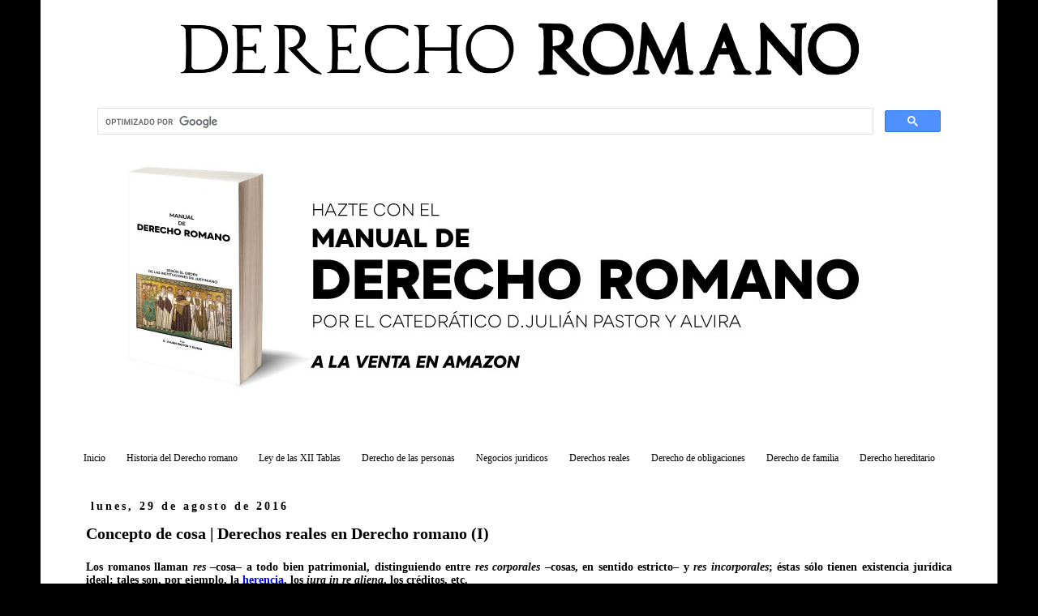

--- FILE ---
content_type: text/html; charset=UTF-8
request_url: https://www.derechoromano.es/2016/08/derechos-reales-concepto-cosa.html
body_size: 15173
content:
<!DOCTYPE html>
<html class='v2' dir='ltr' xmlns='http://www.w3.org/1999/xhtml' xmlns:b='http://www.google.com/2005/gml/b' xmlns:data='http://www.google.com/2005/gml/data' xmlns:expr='http://www.google.com/2005/gml/expr'>
<head>
<link href='https://www.blogger.com/static/v1/widgets/335934321-css_bundle_v2.css' rel='stylesheet' type='text/css'/>

<script async src="//pagead2.googlesyndication.com/pagead/js/adsbygoogle.js"></script>
<script>
     (adsbygoogle = window.adsbygoogle || []).push({
          google_ad_client: "ca-pub-1100507908909636",
          enable_page_level_ads: true
     });
</script>
    
<meta content='width=1100' name='viewport'/>
<meta content='text/html; charset=UTF-8' http-equiv='Content-Type'/>
<meta content='blogger' name='generator'/>
<link href='https://www.derechoromano.es/favicon.ico' rel='icon' type='image/x-icon'/>
<link href='https://www.derechoromano.es/2016/08/derechos-reales-concepto-cosa.html' rel='canonical'/>
<link rel="alternate" type="application/atom+xml" title="Derecho Romano - Atom" href="https://www.derechoromano.es/feeds/posts/default" />
<link rel="alternate" type="application/rss+xml" title="Derecho Romano - RSS" href="https://www.derechoromano.es/feeds/posts/default?alt=rss" />
<link rel="service.post" type="application/atom+xml" title="Derecho Romano - Atom" href="https://www.blogger.com/feeds/190560525618928424/posts/default" />

<link rel="alternate" type="application/atom+xml" title="Derecho Romano - Atom" href="https://www.derechoromano.es/feeds/6418655832856662244/comments/default" />
<!--Can't find substitution for tag [blog.ieCssRetrofitLinks]-->
<link href='https://blogger.googleusercontent.com/img/b/R29vZ2xl/AVvXsEiemraYtM6B4GVlIiQKO3-Yo4Nh9mUjefk24H0-_9EL45kKs48Es6N3a8HdumrY02m2qB2xr7dNaQFp1Ed_SQvMXz-M7oPa2HV9arvLjgoD0iwJR60XavGhdCcyMIYtjGrTYz7Twpkx5qM/s640/Cosa-Derecho-romano.jpg' rel='image_src'/>
<meta content='Analizamos el concepto de cosa en Derecho romano, en contraposición al Derecho moderno.' name='description'/>
<meta content='https://www.derechoromano.es/2016/08/derechos-reales-concepto-cosa.html' property='og:url'/>
<meta content='Concepto de cosa | Derechos reales en Derecho romano (I)' property='og:title'/>
<meta content='Analizamos el concepto de cosa en Derecho romano, en contraposición al Derecho moderno.' property='og:description'/>
<meta content='https://blogger.googleusercontent.com/img/b/R29vZ2xl/AVvXsEiemraYtM6B4GVlIiQKO3-Yo4Nh9mUjefk24H0-_9EL45kKs48Es6N3a8HdumrY02m2qB2xr7dNaQFp1Ed_SQvMXz-M7oPa2HV9arvLjgoD0iwJR60XavGhdCcyMIYtjGrTYz7Twpkx5qM/w1200-h630-p-k-no-nu/Cosa-Derecho-romano.jpg' property='og:image'/>
<title>Concepto de cosa | Derechos reales en Derecho romano (I) - Derecho Romano</title>
<style id='page-skin-1' type='text/css'><!--
/*
-----------------------------------------------
Blogger Template Style
Name:     Simple
Designer: Josh Peterson
URL:      www.noaesthetic.com
----------------------------------------------- */
/* Variable definitions
====================
<Variable name="keycolor" description="Main Color" type="color" default="#66bbdd"/>
<Group description="Page Text" selector="body">
<Variable name="body.font" description="Font" type="font"
default="normal normal 12px Arial, Tahoma, Helvetica, FreeSans, sans-serif"/>
<Variable name="body.text.color" description="Text Color" type="color" default="#222222"/>
</Group>
<Group description="Backgrounds" selector=".body-fauxcolumns-outer">
<Variable name="body.background.color" description="Outer Background" type="color" default="#66bbdd"/>
<Variable name="content.background.color" description="Main Background" type="color" default="#ffffff"/>
<Variable name="header.background.color" description="Header Background" type="color" default="transparent"/>
</Group>
<Group description="Links" selector=".main-outer">
<Variable name="link.color" description="Link Color" type="color" default="#2288bb"/>
<Variable name="link.visited.color" description="Visited Color" type="color" default="#888888"/>
<Variable name="link.hover.color" description="Hover Color" type="color" default="#33aaff"/>
</Group>
<Group description="Blog Title" selector=".header h1">
<Variable name="header.font" description="Font" type="font"
default="normal normal 60px Arial, Tahoma, Helvetica, FreeSans, sans-serif"/>
<Variable name="header.text.color" description="Title Color" type="color" default="#3399bb" />
</Group>
<Group description="Blog Description" selector=".header .description">
<Variable name="description.text.color" description="Description Color" type="color"
default="#777777" />
</Group>
<Group description="Tabs Text" selector=".tabs-inner .widget li a">
<Variable name="tabs.font" description="Font" type="font"
default="normal normal 14px Arial, Tahoma, Helvetica, FreeSans, sans-serif"/>
<Variable name="tabs.text.color" description="Text Color" type="color" default="#999999"/>
<Variable name="tabs.selected.text.color" description="Selected Color" type="color" default="#000000"/>
</Group>
<Group description="Tabs Background" selector=".tabs-outer .PageList">
<Variable name="tabs.background.color" description="Background Color" type="color" default="#f5f5f5"/>
<Variable name="tabs.selected.background.color" description="Selected Color" type="color" default="#eeeeee"/>
</Group>
<Group description="Post Title" selector="h3.post-title, .comments h4">
<Variable name="post.title.font" description="Font" type="font"
default="normal normal 22px Arial, Tahoma, Helvetica, FreeSans, sans-serif"/>
</Group>
<Group description="Date Header" selector=".date-header">
<Variable name="date.header.color" description="Text Color" type="color"
default="#000000"/>
<Variable name="date.header.background.color" description="Background Color" type="color"
default="transparent"/>
</Group>
<Group description="Post Footer" selector=".post-footer">
<Variable name="post.footer.text.color" description="Text Color" type="color" default="#666666"/>
<Variable name="post.footer.background.color" description="Background Color" type="color"
default="#f9f9f9"/>
<Variable name="post.footer.border.color" description="Shadow Color" type="color" default="#eeeeee"/>
</Group>
<Group description="Gadgets" selector="h2">
<Variable name="widget.title.font" description="Title Font" type="font"
default="normal bold 11px Arial, Tahoma, Helvetica, FreeSans, sans-serif"/>
<Variable name="widget.title.text.color" description="Title Color" type="color" default="#000000"/>
<Variable name="widget.alternate.text.color" description="Alternate Color" type="color" default="#999999"/>
</Group>
<Group description="Images" selector=".main-inner">
<Variable name="image.background.color" description="Background Color" type="color" default="#ffffff"/>
<Variable name="image.border.color" description="Border Color" type="color" default="#eeeeee"/>
<Variable name="image.text.color" description="Caption Text Color" type="color" default="#000000"/>
</Group>
<Group description="Accents" selector=".content-inner">
<Variable name="body.rule.color" description="Separator Line Color" type="color" default="#eeeeee"/>
<Variable name="tabs.border.color" description="Tabs Border Color" type="color" default="transparent"/>
</Group>
<Variable name="body.background" description="Body Background" type="background"
color="#000000" default="$(color) none repeat scroll top left"/>
<Variable name="body.background.override" description="Body Background Override" type="string" default=""/>
<Variable name="body.background.gradient.cap" description="Body Gradient Cap" type="url"
default="url(//www.blogblog.com/1kt/simple/gradients_light.png)"/>
<Variable name="body.background.gradient.tile" description="Body Gradient Tile" type="url"
default="url(//www.blogblog.com/1kt/simple/body_gradient_tile_light.png)"/>
<Variable name="content.background.color.selector" description="Content Background Color Selector" type="string" default=".content-inner"/>
<Variable name="content.padding" description="Content Padding" type="length" default="10px"/>
<Variable name="content.padding.horizontal" description="Content Horizontal Padding" type="length" default="10px"/>
<Variable name="content.shadow.spread" description="Content Shadow Spread" type="length" default="40px"/>
<Variable name="content.shadow.spread.webkit" description="Content Shadow Spread (WebKit)" type="length" default="5px"/>
<Variable name="content.shadow.spread.ie" description="Content Shadow Spread (IE)" type="length" default="10px"/>
<Variable name="main.border.width" description="Main Border Width" type="length" default="0"/>
<Variable name="header.background.gradient" description="Header Gradient" type="url" default="none"/>
<Variable name="header.shadow.offset.left" description="Header Shadow Offset Left" type="length" default="-1px"/>
<Variable name="header.shadow.offset.top" description="Header Shadow Offset Top" type="length" default="-1px"/>
<Variable name="header.shadow.spread" description="Header Shadow Spread" type="length" default="1px"/>
<Variable name="header.padding" description="Header Padding" type="length" default="30px"/>
<Variable name="header.border.size" description="Header Border Size" type="length" default="1px"/>
<Variable name="header.bottom.border.size" description="Header Bottom Border Size" type="length" default="1px"/>
<Variable name="header.border.horizontalsize" description="Header Horizontal Border Size" type="length" default="0"/>
<Variable name="description.text.size" description="Description Text Size" type="string" default="140%"/>
<Variable name="tabs.margin.top" description="Tabs Margin Top" type="length" default="0" />
<Variable name="tabs.margin.side" description="Tabs Side Margin" type="length" default="30px" />
<Variable name="tabs.background.gradient" description="Tabs Background Gradient" type="url"
default="url(//www.blogblog.com/1kt/simple/gradients_light.png)"/>
<Variable name="tabs.border.width" description="Tabs Border Width" type="length" default="1px"/>
<Variable name="tabs.bevel.border.width" description="Tabs Bevel Border Width" type="length" default="1px"/>
<Variable name="date.header.padding" description="Date Header Padding" type="string" default="inherit"/>
<Variable name="date.header.letterspacing" description="Date Header Letter Spacing" type="string" default="inherit"/>
<Variable name="date.header.margin" description="Date Header Margin" type="string" default="inherit"/>
<Variable name="post.margin.bottom" description="Post Bottom Margin" type="length" default="25px"/>
<Variable name="image.border.small.size" description="Image Border Small Size" type="length" default="2px"/>
<Variable name="image.border.large.size" description="Image Border Large Size" type="length" default="5px"/>
<Variable name="page.width.selector" description="Page Width Selector" type="string" default=".region-inner"/>
<Variable name="page.width" description="Page Width" type="string" default="auto"/>
<Variable name="main.section.margin" description="Main Section Margin" type="length" default="15px"/>
<Variable name="main.padding" description="Main Padding" type="length" default="15px"/>
<Variable name="main.padding.top" description="Main Padding Top" type="length" default="30px"/>
<Variable name="main.padding.bottom" description="Main Padding Bottom" type="length" default="30px"/>
<Variable name="paging.background"
color="#ffffff"
description="Background of blog paging area" type="background"
default="transparent none no-repeat scroll top center"/>
<Variable name="footer.bevel" description="Bevel border length of footer" type="length" default="0"/>
<Variable name="mobile.background.overlay" description="Mobile Background Overlay" type="string"
default="transparent none repeat scroll top left"/>
<Variable name="mobile.background.size" description="Mobile Background Size" type="string" default="auto"/>
<Variable name="mobile.button.color" description="Mobile Button Color" type="color" default="#ffffff" />
<Variable name="startSide" description="Side where text starts in blog language" type="automatic" default="left"/>
<Variable name="endSide" description="Side where text ends in blog language" type="automatic" default="right"/>
*/
/* Content
----------------------------------------------- */
body, .body-fauxcolumn-outer {
font: normal normal 16px 'Times New Roman', Times, FreeSerif, serif;
color: #000000;
background: #000000 none repeat scroll top left;
padding: 0 0 0 0;
}
html body .region-inner {
min-width: 0;
max-width: 100%;
width: auto;
}
a:link {
text-decoration:none;
color: #000000;
}
a:visited {
text-decoration:none;
color: #000000;
}
a:hover {
text-decoration:underline;
color: #000000;
}
.body-fauxcolumn-outer .fauxcolumn-inner {
background: transparent none repeat scroll top left;
_background-image: none;
}
.body-fauxcolumn-outer .cap-top {
position: absolute;
z-index: 1;
height: 400px;
width: 100%;
background: #000000 none repeat scroll top left;
}
.body-fauxcolumn-outer .cap-top .cap-left {
width: 100%;
background: transparent none repeat-x scroll top left;
_background-image: none;
}
.content-outer {
-moz-box-shadow: 0 0 0 rgba(0, 0, 0, .15);
-webkit-box-shadow: 0 0 0 rgba(0, 0, 0, .15);
-goog-ms-box-shadow: 0 0 0 #333333;
box-shadow: 0 0 0 rgba(0, 0, 0, .15);
margin-bottom: 1px;
}
.content-inner {
padding: 10px 40px;
}
.content-inner {
background-color: #ffffff;
}
/* Header
----------------------------------------------- */
.header-outer {
background: transparent none repeat-x scroll 0 -400px;
_background-image: none;
}
.Header h1 {
font: normal normal 40px 'Times New Roman', Times, FreeSerif, serif;
color: #000000;
text-shadow: 0 0 0 rgba(0, 0, 0, .2);
}
.Header h1 a {
color: #000000;
}
.Header .description {
font-size: 18px;
color: #000000;
}
.header-inner .Header .titlewrapper {
padding: 22px 0;
}
.header-inner .Header .descriptionwrapper {
padding: 0 0;
}
/* Tabs
----------------------------------------------- */
.tabs-inner .section:first-child {
border-top: 0 solid #dddddd;
}
.tabs-inner .section:first-child ul {
margin-top: -1px;
border-top: 1px solid #ffffff;
border-left: 1px solid #ffffff;
border-right: 1px solid #ffffff;
}
.tabs-inner .widget ul {
background: transparent none repeat-x scroll 0 -800px;
_background-image: none;
border-bottom: 1px solid #ffffff;
margin-top: 0;
margin-left: -30px;
margin-right: -30px;
}
.tabs-inner .widget li a {
display: inline-block;
padding: .6em 1em;
font: normal normal 12px 'Times New Roman', Times, FreeSerif, serif;
color: #000000;
border-left: 1px solid #ffffff;
border-right: 1px solid #ffffff;
}
.tabs-inner .widget li:first-child a {
border-left: none;
}
.tabs-inner .widget li.selected a, .tabs-inner .widget li a:hover {
color: #000000;
background-color: #ffffff;
text-decoration: none;
}
/* Columns
----------------------------------------------- */
.main-outer {
border-top: 0 solid transparent;
}
.fauxcolumn-left-outer .fauxcolumn-inner {
border-right: 1px solid transparent;
}
.fauxcolumn-right-outer .fauxcolumn-inner {
border-left: 1px solid transparent;
}
/* Headings
----------------------------------------------- */
h2 {
margin: 0 0 1em 0;
font: normal bold 14px 'Times New Roman', Times, FreeSerif, serif;
color: #000000;
}
/* Widgets
----------------------------------------------- */
.widget .zippy {
color: #999999;
text-shadow: 2px 2px 1px rgba(0, 0, 0, .1);
}
.widget .popular-posts ul {
list-style: none;
}
/* Posts
----------------------------------------------- */
.date-header span {
background-color: #ffffff;
color: #000000;
padding: 0.4em;
letter-spacing: 3px;
margin: inherit;
}
.main-inner {
padding-top: 35px;
padding-bottom: 65px;
}
.main-inner .column-center-inner {
padding: 0 0;
}
.main-inner .column-center-inner .section {
margin: 0 1em;
}
.post {
margin: 0 0 45px 0;
}
h3.post-title, .comments h4 {
font: normal bold 20px 'Times New Roman', Times, FreeSerif, serif;
margin: .75em 0 0;
}
.post-body {
font-size: 110%;
line-height: 1.4;
position: relative;
text-align: justify;
}
.post-body img, .post-body .tr-caption-container, .Profile img, .Image img,
.BlogList .item-thumbnail img {
padding: 2px;
background: #ffffff;
border: 1px solid #ffffff;
-moz-box-shadow: 1px 1px 5px rgba(0, 0, 0, .1);
-webkit-box-shadow: 1px 1px 5px rgba(0, 0, 0, .1);
box-shadow: 1px 1px 5px rgba(0, 0, 0, .1);
}
.post-body img, .post-body .tr-caption-container {
padding: 5px;
}
.post-body .tr-caption-container {
color: #000000;
}
.post-body .tr-caption-container img {
padding: 0;
background: transparent;
border: none;
-moz-box-shadow: 0 0 0 rgba(0, 0, 0, .1);
-webkit-box-shadow: 0 0 0 rgba(0, 0, 0, .1);
box-shadow: 0 0 0 rgba(0, 0, 0, .1);
}
.post-header {
margin: 0 0 1.5em;
line-height: 1.6;
font-size: 90%;
}
.post-footer {
margin: 20px -2px 0;
padding: 5px 10px;
color: #000000;
background-color: #ffffff;
border-bottom: 1px solid #ffffff;
line-height: 1.6;
font-size: 90%;
}
#comments .comment-author {
padding-top: 1.5em;
border-top: 1px solid transparent;
background-position: 0 1.5em;
}
#comments .comment-author:first-child {
padding-top: 0;
border-top: none;
}
.avatar-image-container {
margin: .2em 0 0;
}
#comments .avatar-image-container img {
border: 1px solid #ffffff;
}
/* Comments
----------------------------------------------- */
.comments .comments-content .icon.blog-author {
background-repeat: no-repeat;
background-image: url([data-uri]);
}
.comments .comments-content .loadmore a {
border-top: 1px solid #999999;
border-bottom: 1px solid #999999;
}
.comments .comment-thread.inline-thread {
background-color: #ffffff;
}
.comments .continue {
border-top: 2px solid #999999;
}
/* Accents
---------------------------------------------- */
.section-columns td.columns-cell {
border-left: 1px solid transparent;
}
.blog-pager {
background: transparent url(//www.blogblog.com/1kt/simple/paging_dot.png) repeat-x scroll top center;
}
.blog-pager-older-link, .home-link,
.blog-pager-newer-link {
background-color: #ffffff;
padding: 5px;
}
.footer-outer {
border-top: 1px dashed #bbbbbb;
}
/* Mobile
----------------------------------------------- */
body.mobile  {
background-size: auto;
}
.mobile .body-fauxcolumn-outer {
background: transparent none repeat scroll top left;
}
.mobile .body-fauxcolumn-outer .cap-top {
background-size: 100% auto;
}
.mobile .content-outer {
-webkit-box-shadow: 0 0 3px rgba(0, 0, 0, .15);
box-shadow: 0 0 3px rgba(0, 0, 0, .15);
}
body.mobile .AdSense {
margin: 0 -0;
}
.mobile .tabs-inner .widget ul {
margin-left: 0;
margin-right: 0;
}
.mobile .post {
margin: 0;
}
.mobile .main-inner .column-center-inner .section {
margin: 0;
}
.mobile .date-header span {
padding: 0.1em 10px;
margin: 0 -10px;
}
.mobile h3.post-title {
margin: 0;
}
.mobile .blog-pager {
background: transparent none no-repeat scroll top center;
}
.mobile .footer-outer {
border-top: none;
}
.mobile .main-inner, .mobile .footer-inner {
background-color: #ffffff;
}
.mobile-index-contents {
color: #000000;
}
.mobile-link-button {
background-color: #000000;
}
.mobile-link-button a:link, .mobile-link-button a:visited {
color: #ffffff;
}
.mobile .tabs-inner .section:first-child {
border-top: none;
}
.mobile .tabs-inner .PageList .widget-content {
background-color: #eeeeee;
color: #000000;
border-top: 1px solid #dddddd;
border-bottom: 1px solid #dddddd;
}
.mobile .tabs-inner .PageList .widget-content .pagelist-arrow {
border-left: 1px solid #dddddd;
}
.content {
margin-top:-110px !important;
}
.content {
margin-top:-110px !important;
}
.content {
margin-top:-110px !important;
}

--></style>
<style id='template-skin-1' type='text/css'><!--
body {
min-width: 1180px;
}
.content-outer, .content-fauxcolumn-outer, .region-inner {
min-width: 1180px;
max-width: 1180px;
_width: 1180px;
}
.main-inner .columns {
padding-left: 0px;
padding-right: 0px;
}
.main-inner .fauxcolumn-center-outer {
left: 0px;
right: 0px;
/* IE6 does not respect left and right together */
_width: expression(this.parentNode.offsetWidth -
parseInt("0px") -
parseInt("0px") + 'px');
}
.main-inner .fauxcolumn-left-outer {
width: 0px;
}
.main-inner .fauxcolumn-right-outer {
width: 0px;
}
.main-inner .column-left-outer {
width: 0px;
right: 100%;
margin-left: -0px;
}
.main-inner .column-right-outer {
width: 0px;
margin-right: -0px;
}
#layout {
min-width: 0;
}
#layout .content-outer {
min-width: 0;
width: 800px;
}
#layout .region-inner {
min-width: 0;
width: auto;
}
--></style>
<script type='text/javascript'>
        (function(i,s,o,g,r,a,m){i['GoogleAnalyticsObject']=r;i[r]=i[r]||function(){
        (i[r].q=i[r].q||[]).push(arguments)},i[r].l=1*new Date();a=s.createElement(o),
        m=s.getElementsByTagName(o)[0];a.async=1;a.src=g;m.parentNode.insertBefore(a,m)
        })(window,document,'script','https://www.google-analytics.com/analytics.js','ga');
        ga('create', 'UA-10360334-23', 'auto', 'blogger');
        ga('blogger.send', 'pageview');
      </script>
<meta content='aK-0ihIPaSSWZDfnkTqoVF_A3_U' name='alexaVerifyID'/>
<!-- Start Alexa Certify Javascript -->
<script type='text/javascript'>
_atrk_opts = { atrk_acct:"BD16l1aoHvD0kU", domain:"derechoromano.es",dynamic: true};
(function() { var as = document.createElement('script'); as.type = 'text/javascript'; as.async = true; as.src = "https://d31qbv1cthcecs.cloudfront.net/atrk.js"; var s = document.getElementsByTagName('script')[0];s.parentNode.insertBefore(as, s); })();
</script>
<noscript><img alt='' height='1' src='https://d5nxst8fruw4z.cloudfront.net/atrk.gif?account=BD16l1aoHvD0kU' style='display:none' width='1'/></noscript>
<!-- End Alexa Certify Javascript -->
<script>cookieChoices = {};</script>
<link href='https://www.blogger.com/dyn-css/authorization.css?targetBlogID=190560525618928424&amp;zx=e7948770-f5bb-4188-9e72-fdb63d096f82' media='none' onload='if(media!=&#39;all&#39;)media=&#39;all&#39;' rel='stylesheet'/><noscript><link href='https://www.blogger.com/dyn-css/authorization.css?targetBlogID=190560525618928424&amp;zx=e7948770-f5bb-4188-9e72-fdb63d096f82' rel='stylesheet'/></noscript>
<meta name='google-adsense-platform-account' content='ca-host-pub-1556223355139109'/>
<meta name='google-adsense-platform-domain' content='blogspot.com'/>

<!-- data-ad-client=ca-pub-1100507908909636 -->

<script type="text/javascript" language="javascript">
  // Supply ads personalization default for EEA readers
  // See https://www.blogger.com/go/adspersonalization
  adsbygoogle = window.adsbygoogle || [];
  if (typeof adsbygoogle.requestNonPersonalizedAds === 'undefined') {
    adsbygoogle.requestNonPersonalizedAds = 1;
  }
</script>


</head>
<style type='text/css'>
#navbar-iframe {display: none !important; }
body .navbar {height: 0 !important}
</style>
<body class='loading'>
<div class='navbar section' id='navbar'><div class='widget Navbar' data-version='1' id='Navbar1'><script type="text/javascript">
    function setAttributeOnload(object, attribute, val) {
      if(window.addEventListener) {
        window.addEventListener('load',
          function(){ object[attribute] = val; }, false);
      } else {
        window.attachEvent('onload', function(){ object[attribute] = val; });
      }
    }
  </script>
<div id="navbar-iframe-container"></div>
<script type="text/javascript" src="https://apis.google.com/js/platform.js"></script>
<script type="text/javascript">
      gapi.load("gapi.iframes:gapi.iframes.style.bubble", function() {
        if (gapi.iframes && gapi.iframes.getContext) {
          gapi.iframes.getContext().openChild({
              url: 'https://www.blogger.com/navbar/190560525618928424?po\x3d6418655832856662244\x26origin\x3dhttps://www.derechoromano.es',
              where: document.getElementById("navbar-iframe-container"),
              id: "navbar-iframe"
          });
        }
      });
    </script><script type="text/javascript">
(function() {
var script = document.createElement('script');
script.type = 'text/javascript';
script.src = '//pagead2.googlesyndication.com/pagead/js/google_top_exp.js';
var head = document.getElementsByTagName('head')[0];
if (head) {
head.appendChild(script);
}})();
</script>
</div></div>
<div class='body-fauxcolumns'>
<div class='fauxcolumn-outer body-fauxcolumn-outer'>
<div class='cap-top'>
<div class='cap-left'></div>
<div class='cap-right'></div>
</div>
<div class='fauxborder-left'>
<div class='fauxborder-right'></div>
<div class='fauxcolumn-inner'>
</div>
</div>
<div class='cap-bottom'>
<div class='cap-left'></div>
<div class='cap-right'></div>
</div>
</div>
</div>
<div class='content'>
<div class='content-fauxcolumns'>
<div class='fauxcolumn-outer content-fauxcolumn-outer'>
<div class='cap-top'>
<div class='cap-left'></div>
<div class='cap-right'></div>
</div>
<div class='fauxborder-left'>
<div class='fauxborder-right'></div>
<div class='fauxcolumn-inner'>
</div>
</div>
<div class='cap-bottom'>
<div class='cap-left'></div>
<div class='cap-right'></div>
</div>
</div>
</div>
<div class='content-outer'>
<div class='content-cap-top cap-top'>
<div class='cap-left'></div>
<div class='cap-right'></div>
</div>
<div class='fauxborder-left content-fauxborder-left'>
<div class='fauxborder-right content-fauxborder-right'></div>
<div class='content-inner'>
<header>
<div class='header-outer'>
<div class='header-cap-top cap-top'>
<div class='cap-left'></div>
<div class='cap-right'></div>
</div>
<div class='fauxborder-left header-fauxborder-left'>
<div class='fauxborder-right header-fauxborder-right'></div>
<div class='region-inner header-inner'>
<div class='header section' id='header'><div class='widget Header' data-version='1' id='Header1'>
<div id='header-inner'>
<div class='titlewrapper'>
<h1 class='title'>
<a href='https://www.derechoromano.es/'></a>
</h1>
</div>
<div class='descriptionwrapper'>
<p class='description'><span>
</span></p>
</div>
</div>
</div></div>
</div>
</div>
<div class='header-cap-bottom cap-bottom'>
<div class='cap-left'></div>
<div class='cap-right'></div>
</div>
</div>
</header>
<div class='tabs-outer'>
<div class='tabs-cap-top cap-top'>
<div class='cap-left'></div>
<div class='cap-right'></div>
</div>
<div class='fauxborder-left tabs-fauxborder-left'>
<div class='fauxborder-right tabs-fauxborder-right'></div>
<div class='region-inner tabs-inner'>
<div class='tabs section' id='crosscol'><div class='widget HTML' data-version='1' id='HTML1'>
<div class='widget-content'>
<br />
<br />
<div class="separator" style="clear: both; text-align: center;">
<a href="https://www.derechoromano.es/"><img border="0" data-original-height="82" data-original-width="842" src="https://blogger.googleusercontent.com/img/b/R29vZ2xl/AVvXsEgiisJGjaIZBwn8g8wvyD2BKBzTsJfDIITRStD27k8DQfrYoeG1OUdjEE_DcFW5LahtQoJu-e36-H9O72drOo2MWICxOr-Ej3BgmY8aktkpHLmTtsBFDREJ6k_rWL4qi7xZBlyypTEZ_EQ/s1600/Derecho-romano.png" /></a></div>
<br />
<center><script async src='https://cse.google.com/cse.js?cx=partner-pub-1100507908909636:2471817709'></script><div class="gcse-searchbox-only"></div>
<div class="separator" style="clear: both;"><a href="https://geni.us/Kr7zQqt" style="display: block; padding: 1em 0px; text-align: center;" target="_blank"><img alt="" border="0" data-original-height="313" data-original-width="1022" src="https://blogger.googleusercontent.com/img/b/R29vZ2xl/AVvXsEghW77GkW9V3mqA0K2vsnXXhlVfjP5I2i8pxBqnkbwMdYvB1WYHet4vI2TKJTm7XeBFVz-3ME8ixCLwUaAbodl8nP9VjnqkxoSE_x15uECNKBOxyKyIoCPhZ5o4DEj4muE3C-N9wW_fpAo/s0/Libro-derecho-romano-2.jpg" /></a></div></center>
</div>
<div class='clear'></div>
</div><div class='widget PageList' data-version='1' id='PageList1'>
<h2>Derecho romano</h2>
<div class='widget-content'>
<ul>
<li>
<a href='https://www.derechoromano.es/'>Inicio</a>
</li>
<li>
<a href='https://www.derechoromano.es/2016/06/derecho-quiritario-historia-derecho-romano.html'>Historia del Derecho romano</a>
</li>
<li>
<a href='https://www.derechoromano.es/2015/06/ley-xii-tablas.html'>Ley de las XII Tablas</a>
</li>
<li>
<a href='https://www.derechoromano.es/2016/07/derecho-personas-derecho-romano-concepto-clases-personas.html'>Derecho de las personas</a>
</li>
<li>
<a href='https://www.derechoromano.es/2016/07/concepto-clases-negocios-juridicos.html'>Negocios juridicos</a>
</li>
<li>
<a href='https://www.derechoromano.es/2016/08/derechos-reales-concepto-cosa.html'>Derechos reales</a>
</li>
<li>
<a href='https://www.derechoromano.es/2016/10/concepto-obligacion-antigua-roma.html'>Derecho de obligaciones</a>
</li>
<li>
<a href='https://www.derechoromano.es/2017/01/introduccion-derecho-familia.html'>Derecho de familia</a>
</li>
<li>
<a href='https://www.derechoromano.es/2017/02/fundamentacion-concepto-sucesion-hereditaria.html'>Derecho hereditario</a>
</li>
</ul>
<div class='clear'></div>
</div>
</div></div>
<div class='tabs section' id='crosscol-overflow'>
</div>
</div>
</div>
<div class='tabs-cap-bottom cap-bottom'>
<div class='cap-left'></div>
<div class='cap-right'></div>
</div>
</div>
<div class='main-outer'>
<div class='main-cap-top cap-top'>
<div class='cap-left'></div>
<div class='cap-right'></div>
</div>
<div class='fauxborder-left main-fauxborder-left'>
<div class='fauxborder-right main-fauxborder-right'></div>
<div class='region-inner main-inner'>
<div class='columns fauxcolumns'>
<div class='fauxcolumn-outer fauxcolumn-center-outer'>
<div class='cap-top'>
<div class='cap-left'></div>
<div class='cap-right'></div>
</div>
<div class='fauxborder-left'>
<div class='fauxborder-right'></div>
<div class='fauxcolumn-inner'>
</div>
</div>
<div class='cap-bottom'>
<div class='cap-left'></div>
<div class='cap-right'></div>
</div>
</div>
<div class='fauxcolumn-outer fauxcolumn-left-outer'>
<div class='cap-top'>
<div class='cap-left'></div>
<div class='cap-right'></div>
</div>
<div class='fauxborder-left'>
<div class='fauxborder-right'></div>
<div class='fauxcolumn-inner'>
</div>
</div>
<div class='cap-bottom'>
<div class='cap-left'></div>
<div class='cap-right'></div>
</div>
</div>
<div class='fauxcolumn-outer fauxcolumn-right-outer'>
<div class='cap-top'>
<div class='cap-left'></div>
<div class='cap-right'></div>
</div>
<div class='fauxborder-left'>
<div class='fauxborder-right'></div>
<div class='fauxcolumn-inner'>
</div>
</div>
<div class='cap-bottom'>
<div class='cap-left'></div>
<div class='cap-right'></div>
</div>
</div>
<!-- corrects IE6 width calculation -->
<div class='columns-inner'>
<div class='column-center-outer'>
<div class='column-center-inner'>
<div class='main section' id='main'><div class='widget Blog' data-version='1' id='Blog1'>
<div class='blog-posts hfeed'>

          <div class="date-outer">
        
<h2 class='date-header'><span>lunes, 29 de agosto de 2016</span></h2>

          <div class="date-posts">
        
<div class='post-outer'>
<div class='post hentry' itemprop='blogPost' itemscope='itemscope' itemtype='http://schema.org/BlogPosting'>
<meta content='https://blogger.googleusercontent.com/img/b/R29vZ2xl/AVvXsEiemraYtM6B4GVlIiQKO3-Yo4Nh9mUjefk24H0-_9EL45kKs48Es6N3a8HdumrY02m2qB2xr7dNaQFp1Ed_SQvMXz-M7oPa2HV9arvLjgoD0iwJR60XavGhdCcyMIYtjGrTYz7Twpkx5qM/s640/Cosa-Derecho-romano.jpg' itemprop='image_url'/>
<meta content='190560525618928424' itemprop='blogId'/>
<meta content='6418655832856662244' itemprop='postId'/>
<a name='6418655832856662244'></a>
<h3 class='post-title entry-title' itemprop='name'>
Concepto de cosa | Derechos reales en Derecho romano (I)
</h3>
<div class='post-header'>
<div class='post-header-line-1'></div>
</div>
<div class='post-body entry-content' id='post-body-6418655832856662244' itemprop='articleBody'>
<h2>
Los romanos llaman <i>res</i> &#8211;cosa&#8211; a todo bien patrimonial, distinguiendo entre <i>res corporales</i> &#8211;cosas, en sentido estricto&#8211; y <i>res incorporales</i>; éstas sólo tienen existencia jurídica ideal: tales son, por ejemplo, la <a href="https://www.derechoromano.es/2011/12/concepto-y-contenido-herencia.html" target="_blank"><span style="color: blue;">herencia</span></a>, los <i>iura in re aliena</i>, los créditos, etc.</h2>
<div class="separator" style="clear: both; text-align: center;">
<a href="https://blogger.googleusercontent.com/img/b/R29vZ2xl/AVvXsEiemraYtM6B4GVlIiQKO3-Yo4Nh9mUjefk24H0-_9EL45kKs48Es6N3a8HdumrY02m2qB2xr7dNaQFp1Ed_SQvMXz-M7oPa2HV9arvLjgoD0iwJR60XavGhdCcyMIYtjGrTYz7Twpkx5qM/s1600/Cosa-Derecho-romano.jpg" imageanchor="1" style="margin-left: 1em; margin-right: 1em;"><img alt="Cosa y Derecho romano" border="0" height="254" src="https://blogger.googleusercontent.com/img/b/R29vZ2xl/AVvXsEiemraYtM6B4GVlIiQKO3-Yo4Nh9mUjefk24H0-_9EL45kKs48Es6N3a8HdumrY02m2qB2xr7dNaQFp1Ed_SQvMXz-M7oPa2HV9arvLjgoD0iwJR60XavGhdCcyMIYtjGrTYz7Twpkx5qM/s640/Cosa-Derecho-romano.jpg" title="Cosa" width="640" /></a></div>
<br />
En la técnica del Derecho moderno, la palabra "cosa" se limita al mundo corporal, y por cosas, en sentido jurídico, se entienden los objetos materiales sobre los cuales pueden recaer derechos, y que son, por naturaleza, jurídicamente comerciables. De este modo se acota al campo de los derechos reales o derechos de cosas, al frente de los cuales figura el de <a href="https://www.derechoromano.es/2016/03/propiedad-concepto-historia.html" target="_blank"><span style="color: blue;">propiedad</span></a>. Todo derecho real presupone ineludiblemente la existencia de una cosa &#8211;<i>res</i>&#8211; que le sirva de objeto.<br />
<br />
<div class="separator" style="clear: both; text-align: center;">
<a href="https://blogger.googleusercontent.com/img/b/R29vZ2xl/AVvXsEg4N1VAJfEMhHK0R6bFsI1mFOQy4UTmETGEgAxLKGhPs9BIOeOMDjJsWa2u5ENI-wVZUcQ8Wbm68XCdGK4bWXgs1pAeyfDveKhRCHL-xRsPAvlH4OwKJJQ_A68t-ZM64Ky8AnRJxLOHDQU/s1600/Armas-cosas-Derecho-romano.jpg" imageanchor="1" style="margin-left: 1em; margin-right: 1em;"><img alt="Armas y cosas en Derecho romano" border="0" data-original-height="481" data-original-width="1351" height="226" src="https://blogger.googleusercontent.com/img/b/R29vZ2xl/AVvXsEg4N1VAJfEMhHK0R6bFsI1mFOQy4UTmETGEgAxLKGhPs9BIOeOMDjJsWa2u5ENI-wVZUcQ8Wbm68XCdGK4bWXgs1pAeyfDveKhRCHL-xRsPAvlH4OwKJJQ_A68t-ZM64Ky8AnRJxLOHDQU/s640/Armas-cosas-Derecho-romano.jpg" title="Armas" width="640" /></a></div>
<br />
<h3>
- No constituyen, pues, verdaderas "cosas", según este criterio:
</h3>
<br />
1.º Las inaccesibles al comercio jurídico, como el sol, la luna y las estrellas.<br />
<br />
2.º Las que, en razón de su naturaleza, no sean comerciables, como el cuerpo humano de un libro y el cadáver, con la salvedad que suponen hoy los estudios anatómicos.<br />
<br />
3.º Todo aquello que no tenga existencia material: no cabe fundar una propiedad sobre derechos ni sobre patrimonios, como tampoco sobre universales que no formen unidad física, sino ideal.<br />
<br />
No tienen verdadera consideración de cosas, por consiguiente, las llamadas por los romanos "<i>universitates rerum distantium</i>", "universalidades discretas" o sumas de cosas, como, por ejemplo, un rebaño, una biblioteca, o las "existencias" de un comercio. En estos casos, la propiedad, verbigracia, no recae sobre la biblioteca, sobre el rebaño en conjunto, sino sobre cada uno de los libros o cabezas de ganado, y si la biblioteca o el rebaño se pignoran, el gravamen afecta individualmente a cada libro o a cada animal que formasen parte de ellos en el momento de la pignoración, aunque esta diversidad de objetos se compendie bajo un solo nombre. Por tanto, los libros o animales que dejen de pertenecer a la biblioteca o rebaño seguirán sujetos a aquel gravamen, mientras que, por el contrario, los ingresados posteriormente son ajenos a él. Tampoco puede constituirse un <a href="https://www.derechoromano.es/2012/08/origenes-del-usufructo.html" target="_blank"><span style="color: blue;">usufructo</span></a> ni un derecho pignoraticio sobre la <i>universitas</i>, como tal unidad. Por consiguiente, quien reivindique una "biblioteca" &#8211;siguiendo con nuestro ejemplo&#8211; deberá probar la propiedad de cada libro, reconociéndosele tan sólo la de aquellos que demuestre pertenecerle; no basta justificar la pertenencia de la mayoría. Un proceso reivindicatorio entablado sobre una "biblioteca" equivaldría, pues, simplemente, a una acumulación de procesos sobre los diversos libros que la componen.<br />
<br />
<div class="separator" style="clear: both; text-align: center;">
<a href="https://blogger.googleusercontent.com/img/b/R29vZ2xl/AVvXsEi54nqwODBdFLM-6TFZw0Is5uTDg7d9p-lzW8mv1nhODO_q0ZOsbzwkssuUSxDkeIW_mN7CUF0zL2If_3qN0IITWHb_R9ncbw0a3o8P12298LLZ0xYJ8QUaVI_rGdnZbzIqCszrpLn5C4o/s1600/Cosas-escudos-antigua-Roma.jpg" imageanchor="1" style="margin-left: 1em; margin-right: 1em;"><img alt="Escudos, cosas y antigua Roma" border="0" data-original-height="649" data-original-width="1188" height="348" src="https://blogger.googleusercontent.com/img/b/R29vZ2xl/AVvXsEi54nqwODBdFLM-6TFZw0Is5uTDg7d9p-lzW8mv1nhODO_q0ZOsbzwkssuUSxDkeIW_mN7CUF0zL2If_3qN0IITWHb_R9ncbw0a3o8P12298LLZ0xYJ8QUaVI_rGdnZbzIqCszrpLn5C4o/s640/Cosas-escudos-antigua-Roma.jpg" title="Escudos romanos" width="640" /></a></div>
<h3>
<br />- De las "sumas de cosas" se distinguen las "cosas compuestas" o "<i>universitates rerum cohaerentium</i>"</h3>
<br />
Los juristas romanos (v. Pomponio D. 41, 3, 30 pr.) parten del concepto de cosa simple, entendiendo por esto la cosa como unidad formada por la naturaleza; es decir, tal como la perciben los sentidos directamente, sin penetrar en su análisis científico; por ejemplo: un trozo de metal, una piedra, un pedazo de madera; mas también entran &#8211;para ellos&#8211; en el concepto de unidades naturales, las cosas "<i>qui uno spiritu continentur</i>", como son los seres dotados de vida orgánica, pertenecientes al mundo animal o vegetal. Ahora bien, si varias de estas cosas se unen físicamente, formando un todo, con la necesaria cohesión para que el comercio jurídico lo considere como una unidad &#8211;por ejemplo: un mueble, una nave&#8211;, surge una "<i>universitas rerum cohaerentium</i>". Tales "universalidades" constituyen, en principio, jurídicamente, objetos únicos, y las cosas reunidas para formarlas, que hoy llamamos "partes esenciales" o "accesorias", dejan de ser, en Derecho, objetos independientes; pierden su existencia jurídica y su calidad de cosas, mientras dura la unión.<br />
<br />
Esto explica que no puedan constituirse ni subsistir derechos de propiedad, pignoraticios ni de ninguna otra clase sobre los materiales de construcción, por ejemplo, que están formando un edificio: la propiedad, el usufructo, la <a href="https://www.derechoromano.es/2016/10/derechos-reales-prenda-hipoteca.html" target="_blank"><span style="color: blue;">hipoteca</span></a>, existentes sobre el edificio, gravan necesariamente sobre cuantos materiales lo componen, extendiéndose asimismo a todos los que se incorporen posteriormente, aunque sea por obra de un tercero que disponga de ellos sin derecho alguno. E inversamente, el que &#8211;sin derecho&#8211; posee una casa ajena, sólo posee la casa como unidad, pero no los materiales que la constituyen, y que, por consiguiente, no adquirirá por prescripción en el plazo breve que el Derecho señala para las cosas muebles, sino que habrá de usucapir la casa &#8211;y con ella, naturalmente, los materiales&#8211; en el plazo más largo establecido respecto de los inmuebles (D. 41, 3, 23 pr.).<br />
<br />
Parece a primera vista, y juzgando por estas reglas, que, incorporada una cosa a otra para formar parte integrante de ella, el dueño de la primera debería perder su propiedad. No es así, sin embargo; en casos tales, se produce, no una pérdida definitiva del derecho, sino una simple suspensión de la propiedad por el tiempo que dure la unión, reviviendo aquel derecho tan pronto como la cosa unida se separe y recobre su primitiva independencia. Además, su dueño dispone de una acción de carácter personal &#8211;la <i>actio ad exhibendum</i>&#8211; para exigir la separación, y de este modo poder reivindicar la propiedad provisionalmente suspendida &#8211;<i>dominium dormiens</i>, se dice en este caso, aunque la frase no sea romana&#8211;. Mas tratándose de materiales de construcción utilizados para un edificio, las <a href="https://www.derechoromano.es/2015/06/ley-xii-tablas.html" target="_blank"><span style="color: blue;">XII Tablas</span></a> deniegan la <i>actio ad exhibendum</i>, con el fin de evitar la demolición de lo construido, concediéndole, en cambio, al propietario despojado de sus cosas una <i>actio de tigno juncto</i>, por medio de la cual puede exigir que se le indemnice en el doble de su valor (I. 2, 1, 29; D. 41, 1, 7, 10).<br />
<br />
Por saber cuándo una cosa, a los efectos de estas normas, ha de considerarse parte esencial de otra. Nos limitaremos a apuntar aquí el principio general de que cuanto crece o se construye sobre el suelo se considera parte integrante de éste, perteneciendo, por tanto, en propiedad al dueño de la finca, respondiendo con ella de sus gravámenes hipotecarios, etc. Este principio se aplica con alcance general a siembras, plantaciones y construcciones de toda especie.
<br />
<br />
----------<br />
<br />
<h3>
- Derechos reales en Derecho romano</h3>
<br />
+ <a href="https://www.derechoromano.es/2016/09/derechos-reales-clases-cosas.html" target="_blank"><span style="color: blue;">Derechos reales en Derecho romano (II): clases de cosas</span></a><br />
<br />
+ <a href="https://www.derechoromano.es/2016/09/derechos-cosas-clases-adquisicion-juridica.html" target="_blank"><span style="color: blue;">Derechos reales en Derecho romano (III): Derechos sobre las cosas. Clases de adquisición jurídica</span></a><br />
<br />
+ <a href="https://www.derechoromano.es/2016/09/derechos-reales-concepto-efectos-posesion.html" target="_blank"><span style="color: blue;">Derechos reales en Derecho romano (IV): concepto y efectos de la posesión</span></a><br />
<br />
+ <a href="https://www.derechoromano.es/2016/09/introduccion-historica-adquisicion-propiedad.html" target="_blank"><span style="color: blue;">Derechos reales en Derecho romano (V): introducción histórica a la adquisición de la propiedad</span></a><br />
<br />
+ <a href="https://www.derechoromano.es/2016/09/derechos-reales-modos-derivativos-adquisicion-propiedad.html" target="_blank"><span style="color: blue;">Derechos reales en Derecho romano (VI): modos derivativos de adquirir la propiedad</span></a><br />
<br />
+ <a href="https://www.derechoromano.es/2016/09/derechos-reales-modos-originarios-adquirir-propiedad.html" target="_blank"><span style="color: blue;">Derechos reales en Derecho romano (VII): modos originarios de adquirir la propiedad</span></a><br />
<br />
+ <a href="https://www.derechoromano.es/2016/09/derechos-reales-proteccion-derecho-propiedad.html" target="_blank"><span style="color: blue;">Derechos reales en Derecho romano (VIII): protección del Derecho de propiedad</span></a><br />
<br />
+ <a href="https://www.derechoromano.es/2016/10/derechos-reales-actio-publiciana.html" target="_blank"><span style="color: blue;">Derechos reales en Derecho romano (IX): la <i>actio publiciana</i></span></a><br />
<br />
+ <a href="https://www.derechoromano.es/2016/10/derechos-cosa-ajena-conceptos-generales.html" target="_blank"><span style="color: blue;">Derechos reales en Derecho romano (X): derechos sobre cosa ajena, conceptos generales</span></a><br />
<br />
+ <a href="https://www.derechoromano.es/2016/10/derechos-reales-servidumbres.html" target="_blank"><span style="color: blue;">Derechos reales en Derecho romano (XI): servidumbres</span></a><br />
<br />
+ <a href="https://www.derechoromano.es/2016/10/derechos-reales-enfiteusis.html" target="_blank"><span style="color: blue;">Derechos reales en Derecho romano (XII): la enfiteusis</span></a><br />
<br />
+ <a href="https://www.derechoromano.es/2016/10/derechos-reales-superficies.html" target="_blank"><span style="color: blue;">Derechos reales en Derecho romano (XIII): "<i>Superficies</i>"</span></a><br />
<br />
+ <a href="https://www.derechoromano.es/2016/10/derechos-reales-prenda-hipoteca.html" target="_blank"><span style="color: blue;">Derechos reales en Derecho romano (XIV): prenda e hipoteca</span></a><br />
<br />
----------<br />
<br />
<b>Fuente:</b><br />
Instituciones de Derecho privado romano, R. Sohm, páginas 227 - 230.
<div style='clear: both;'></div>
</div>
<div class='post-footer'>


<div class="separator" style="clear: both;"><a href="https://geni.us/Kr7zQqt" style="display: block; padding: 1em 0px; text-align: center;" target="_blank"><img alt="" border="0" data-original-height="313" data-original-width="1022" src="https://1.bp.blogspot.com/-SNQ90uEwAoU/YBUqOLq_sUI/AAAAAAAAeXY/k0aL_h45lEIrAPjn6VysFkdXIQElhhljACLcBGAsYHQ/s0/Libro-derecho-romano-2.jpg" /></a></div>
</center>

<div class='post-footer-line post-footer-line-1'><span class='post-author vcard'>
Publicado por
<span class='fn' itemprop='author' itemscope='itemscope' itemtype='http://schema.org/Person'>
<span itemprop='name'>Javier García de Tiedra González</span>
</span>
</span>
<span class='post-timestamp'>
en
<meta content='https://www.derechoromano.es/2016/08/derechos-reales-concepto-cosa.html' itemprop='url'/>
<a class='timestamp-link' href='https://www.derechoromano.es/2016/08/derechos-reales-concepto-cosa.html' rel='bookmark' title='permanent link'><abbr class='published' itemprop='datePublished' title='2016-08-29T21:02:00+02:00'>21:02</abbr></a>
</span>
<span class='post-icons'>
<span class='item-control blog-admin pid-272736216'>
<a href='https://www.blogger.com/post-edit.g?blogID=190560525618928424&postID=6418655832856662244&from=pencil' title='Editar entrada'>
<img alt='' class='icon-action' height='18' src='https://resources.blogblog.com/img/icon18_edit_allbkg.gif' width='18'/>
</a>
</span>
</span>
<div class='post-share-buttons goog-inline-block'>
<a class='goog-inline-block share-button sb-email' href='https://www.blogger.com/share-post.g?blogID=190560525618928424&postID=6418655832856662244&target=email' target='_blank' title='Enviar por correo electrónico'><span class='share-button-link-text'>Enviar por correo electrónico</span></a><a class='goog-inline-block share-button sb-blog' href='https://www.blogger.com/share-post.g?blogID=190560525618928424&postID=6418655832856662244&target=blog' onclick='window.open(this.href, "_blank", "height=270,width=475"); return false;' target='_blank' title='Escribe un blog'><span class='share-button-link-text'>Escribe un blog</span></a><a class='goog-inline-block share-button sb-twitter' href='https://www.blogger.com/share-post.g?blogID=190560525618928424&postID=6418655832856662244&target=twitter' target='_blank' title='Compartir en X'><span class='share-button-link-text'>Compartir en X</span></a><a class='goog-inline-block share-button sb-facebook' href='https://www.blogger.com/share-post.g?blogID=190560525618928424&postID=6418655832856662244&target=facebook' onclick='window.open(this.href, "_blank", "height=430,width=640"); return false;' target='_blank' title='Compartir con Facebook'><span class='share-button-link-text'>Compartir con Facebook</span></a><a class='goog-inline-block share-button sb-pinterest' href='https://www.blogger.com/share-post.g?blogID=190560525618928424&postID=6418655832856662244&target=pinterest' target='_blank' title='Compartir en Pinterest'><span class='share-button-link-text'>Compartir en Pinterest</span></a>
</div>
</div>
<div class='post-footer-line post-footer-line-2'><span class='post-labels'>
Etiquetas:
<a href='https://www.derechoromano.es/search/label/Cosa' rel='tag'>Cosa</a>,
<a href='https://www.derechoromano.es/search/label/Derecho' rel='tag'>Derecho</a>,
<a href='https://www.derechoromano.es/search/label/Derecho%20romano' rel='tag'>Derecho romano</a>,
<a href='https://www.derechoromano.es/search/label/Derechos%20reales' rel='tag'>Derechos reales</a>
</span>
</div>
<div class='post-footer-line post-footer-line-3'></div>
</div>
</div>
<div class='comments' id='comments'>
<a name='comments'></a>
</div>
</div>

        </div></div>
      
</div>
<div class='blog-pager' id='blog-pager'>
<span id='blog-pager-newer-link'>
<a class='blog-pager-newer-link' href='https://www.derechoromano.es/2016/09/derechos-reales-clases-cosas.html' id='Blog1_blog-pager-newer-link' title='Entrada más reciente'>Entrada más reciente</a>
</span>
<span id='blog-pager-older-link'>
<a class='blog-pager-older-link' href='https://www.derechoromano.es/2016/08/negocios-juridicos-representacion.html' id='Blog1_blog-pager-older-link' title='Entrada antigua'>Entrada antigua</a>
</span>
<a class='home-link' href='https://www.derechoromano.es/'>Inicio</a>
</div>
<div class='clear'></div>
<div class='post-feeds'>
</div>
</div>
</div>
</div>
</div>
<div class='column-left-outer'>
<div class='column-left-inner'>
<aside>
</aside>
</div>
</div>
<div class='column-right-outer'>
<div class='column-right-inner'>
<aside>
</aside>
</div>
</div>
</div>
<div style='clear: both'></div>
<!-- columns -->
</div>
<!-- main -->
</div>
</div>
<div class='main-cap-bottom cap-bottom'>
<div class='cap-left'></div>
<div class='cap-right'></div>
</div>
</div>
<footer>
<div class='footer-outer'>
<div class='footer-cap-top cap-top'>
<div class='cap-left'></div>
<div class='cap-right'></div>
</div>
<div class='fauxborder-left footer-fauxborder-left'>
<div class='fauxborder-right footer-fauxborder-right'></div>
<div class='region-inner footer-inner'>
<div class='foot no-items section' id='footer-1'></div>
<table border='0' cellpadding='0' cellspacing='0' class='section-columns columns-3'>
<tbody>
<tr>
<td class='first columns-cell'>
<div class='foot no-items section' id='footer-2-1'></div>
</td>
<td class='columns-cell'>
<div class='foot no-items section' id='footer-2-2'></div>
</td>
<td class='columns-cell'>
<div class='foot no-items section' id='footer-2-3'></div>
</td>
</tr>
</tbody>
</table>
<!-- outside of the include in order to lock Attribution widget -->
<div class='foot section' id='footer-3'><div class='widget Attribution' data-version='1' id='Attribution1'>
<div class='widget-content' style='text-align: center;'>
Derecho Romano | 2011 - 2022. Con la tecnología de <a href='https://www.blogger.com' target='_blank'>Blogger</a>.
</div>
<div class='clear'></div>
</div></div>
</div>
</div>
<div class='footer-cap-bottom cap-bottom'>
<div class='cap-left'></div>
<div class='cap-right'></div>
</div>
</div>
</footer>
<!-- content -->
</div>
</div>
<div class='content-cap-bottom cap-bottom'>
<div class='cap-left'></div>
<div class='cap-right'></div>
</div>
</div>
</div>
<script type='text/javascript'>
    window.setTimeout(function() {
        document.body.className = document.body.className.replace('loading', '');
      }, 10);
  </script>
<!--It is your responsibility to notify your visitors about cookies used and data collected on your blog. Blogger makes a standard notification available for you to use on your blog, and you can customize it or replace with your own notice. See http://www.blogger.com/go/cookiechoices for more details.-->
<script defer='' src='/js/cookienotice.js'></script>
<script>
    document.addEventListener('DOMContentLoaded', function(event) {
      window.cookieChoices && cookieChoices.showCookieConsentBar && cookieChoices.showCookieConsentBar(
          (window.cookieOptions && cookieOptions.msg) || 'This site uses cookies from Google to deliver its services and to analyze traffic. Your IP address and user-agent are shared with Google along with performance and security metrics to ensure quality of service, generate usage statistics, and to detect and address abuse.',
          (window.cookieOptions && cookieOptions.close) || 'Got it',
          (window.cookieOptions && cookieOptions.learn) || 'Learn More',
          (window.cookieOptions && cookieOptions.link) || 'https://www.blogger.com/go/blogspot-cookies');
    });
  </script>

<script type="text/javascript" src="https://www.blogger.com/static/v1/widgets/2028843038-widgets.js"></script>
<script type='text/javascript'>
window['__wavt'] = 'AOuZoY5YjQgcbb5OnbhebCZb2S4XBbjvmQ:1768891195285';_WidgetManager._Init('//www.blogger.com/rearrange?blogID\x3d190560525618928424','//www.derechoromano.es/2016/08/derechos-reales-concepto-cosa.html','190560525618928424');
_WidgetManager._SetDataContext([{'name': 'blog', 'data': {'blogId': '190560525618928424', 'title': 'Derecho Romano', 'url': 'https://www.derechoromano.es/2016/08/derechos-reales-concepto-cosa.html', 'canonicalUrl': 'https://www.derechoromano.es/2016/08/derechos-reales-concepto-cosa.html', 'homepageUrl': 'https://www.derechoromano.es/', 'searchUrl': 'https://www.derechoromano.es/search', 'canonicalHomepageUrl': 'https://www.derechoromano.es/', 'blogspotFaviconUrl': 'https://www.derechoromano.es/favicon.ico', 'bloggerUrl': 'https://www.blogger.com', 'hasCustomDomain': true, 'httpsEnabled': true, 'enabledCommentProfileImages': true, 'gPlusViewType': 'FILTERED_POSTMOD', 'adultContent': false, 'analyticsAccountNumber': 'UA-10360334-23', 'encoding': 'UTF-8', 'locale': 'es', 'localeUnderscoreDelimited': 'es', 'languageDirection': 'ltr', 'isPrivate': false, 'isMobile': false, 'isMobileRequest': false, 'mobileClass': '', 'isPrivateBlog': false, 'isDynamicViewsAvailable': true, 'feedLinks': '\x3clink rel\x3d\x22alternate\x22 type\x3d\x22application/atom+xml\x22 title\x3d\x22Derecho Romano - Atom\x22 href\x3d\x22https://www.derechoromano.es/feeds/posts/default\x22 /\x3e\n\x3clink rel\x3d\x22alternate\x22 type\x3d\x22application/rss+xml\x22 title\x3d\x22Derecho Romano - RSS\x22 href\x3d\x22https://www.derechoromano.es/feeds/posts/default?alt\x3drss\x22 /\x3e\n\x3clink rel\x3d\x22service.post\x22 type\x3d\x22application/atom+xml\x22 title\x3d\x22Derecho Romano - Atom\x22 href\x3d\x22https://www.blogger.com/feeds/190560525618928424/posts/default\x22 /\x3e\n\n\x3clink rel\x3d\x22alternate\x22 type\x3d\x22application/atom+xml\x22 title\x3d\x22Derecho Romano - Atom\x22 href\x3d\x22https://www.derechoromano.es/feeds/6418655832856662244/comments/default\x22 /\x3e\n', 'meTag': '', 'adsenseClientId': 'ca-pub-1100507908909636', 'adsenseHostId': 'ca-host-pub-1556223355139109', 'adsenseHasAds': false, 'adsenseAutoAds': false, 'boqCommentIframeForm': true, 'loginRedirectParam': '', 'view': '', 'dynamicViewsCommentsSrc': '//www.blogblog.com/dynamicviews/4224c15c4e7c9321/js/comments.js', 'dynamicViewsScriptSrc': '//www.blogblog.com/dynamicviews/6e0d22adcfa5abea', 'plusOneApiSrc': 'https://apis.google.com/js/platform.js', 'disableGComments': true, 'interstitialAccepted': false, 'sharing': {'platforms': [{'name': 'Obtener enlace', 'key': 'link', 'shareMessage': 'Obtener enlace', 'target': ''}, {'name': 'Facebook', 'key': 'facebook', 'shareMessage': 'Compartir en Facebook', 'target': 'facebook'}, {'name': 'Escribe un blog', 'key': 'blogThis', 'shareMessage': 'Escribe un blog', 'target': 'blog'}, {'name': 'X', 'key': 'twitter', 'shareMessage': 'Compartir en X', 'target': 'twitter'}, {'name': 'Pinterest', 'key': 'pinterest', 'shareMessage': 'Compartir en Pinterest', 'target': 'pinterest'}, {'name': 'Correo electr\xf3nico', 'key': 'email', 'shareMessage': 'Correo electr\xf3nico', 'target': 'email'}], 'disableGooglePlus': true, 'googlePlusShareButtonWidth': 0, 'googlePlusBootstrap': '\x3cscript type\x3d\x22text/javascript\x22\x3ewindow.___gcfg \x3d {\x27lang\x27: \x27es\x27};\x3c/script\x3e'}, 'hasCustomJumpLinkMessage': true, 'jumpLinkMessage': 'Leer m\xe1s.', 'pageType': 'item', 'postId': '6418655832856662244', 'postImageThumbnailUrl': 'https://blogger.googleusercontent.com/img/b/R29vZ2xl/AVvXsEiemraYtM6B4GVlIiQKO3-Yo4Nh9mUjefk24H0-_9EL45kKs48Es6N3a8HdumrY02m2qB2xr7dNaQFp1Ed_SQvMXz-M7oPa2HV9arvLjgoD0iwJR60XavGhdCcyMIYtjGrTYz7Twpkx5qM/s72-c/Cosa-Derecho-romano.jpg', 'postImageUrl': 'https://blogger.googleusercontent.com/img/b/R29vZ2xl/AVvXsEiemraYtM6B4GVlIiQKO3-Yo4Nh9mUjefk24H0-_9EL45kKs48Es6N3a8HdumrY02m2qB2xr7dNaQFp1Ed_SQvMXz-M7oPa2HV9arvLjgoD0iwJR60XavGhdCcyMIYtjGrTYz7Twpkx5qM/s640/Cosa-Derecho-romano.jpg', 'pageName': 'Concepto de cosa | Derechos reales en Derecho romano (I)', 'pageTitle': 'Derecho Romano: Concepto de cosa | Derechos reales en Derecho romano (I)', 'metaDescription': 'Analizamos el concepto de cosa en Derecho romano, en contraposici\xf3n al Derecho moderno.'}}, {'name': 'features', 'data': {}}, {'name': 'messages', 'data': {'edit': 'Editar', 'linkCopiedToClipboard': 'El enlace se ha copiado en el Portapapeles.', 'ok': 'Aceptar', 'postLink': 'Enlace de la entrada'}}, {'name': 'template', 'data': {'name': 'custom', 'localizedName': 'Personalizado', 'isResponsive': false, 'isAlternateRendering': false, 'isCustom': true}}, {'name': 'view', 'data': {'classic': {'name': 'classic', 'url': '?view\x3dclassic'}, 'flipcard': {'name': 'flipcard', 'url': '?view\x3dflipcard'}, 'magazine': {'name': 'magazine', 'url': '?view\x3dmagazine'}, 'mosaic': {'name': 'mosaic', 'url': '?view\x3dmosaic'}, 'sidebar': {'name': 'sidebar', 'url': '?view\x3dsidebar'}, 'snapshot': {'name': 'snapshot', 'url': '?view\x3dsnapshot'}, 'timeslide': {'name': 'timeslide', 'url': '?view\x3dtimeslide'}, 'isMobile': false, 'title': 'Concepto de cosa | Derechos reales en Derecho romano (I)', 'description': 'Analizamos el concepto de cosa en Derecho romano, en contraposici\xf3n al Derecho moderno.', 'featuredImage': 'https://blogger.googleusercontent.com/img/b/R29vZ2xl/AVvXsEiemraYtM6B4GVlIiQKO3-Yo4Nh9mUjefk24H0-_9EL45kKs48Es6N3a8HdumrY02m2qB2xr7dNaQFp1Ed_SQvMXz-M7oPa2HV9arvLjgoD0iwJR60XavGhdCcyMIYtjGrTYz7Twpkx5qM/s640/Cosa-Derecho-romano.jpg', 'url': 'https://www.derechoromano.es/2016/08/derechos-reales-concepto-cosa.html', 'type': 'item', 'isSingleItem': true, 'isMultipleItems': false, 'isError': false, 'isPage': false, 'isPost': true, 'isHomepage': false, 'isArchive': false, 'isLabelSearch': false, 'postId': 6418655832856662244}}]);
_WidgetManager._RegisterWidget('_NavbarView', new _WidgetInfo('Navbar1', 'navbar', document.getElementById('Navbar1'), {}, 'displayModeFull'));
_WidgetManager._RegisterWidget('_HeaderView', new _WidgetInfo('Header1', 'header', document.getElementById('Header1'), {}, 'displayModeFull'));
_WidgetManager._RegisterWidget('_HTMLView', new _WidgetInfo('HTML1', 'crosscol', document.getElementById('HTML1'), {}, 'displayModeFull'));
_WidgetManager._RegisterWidget('_PageListView', new _WidgetInfo('PageList1', 'crosscol', document.getElementById('PageList1'), {'title': 'Derecho romano', 'links': [{'isCurrentPage': false, 'href': 'https://www.derechoromano.es/', 'title': 'Inicio'}, {'isCurrentPage': false, 'href': 'https://www.derechoromano.es/2016/06/derecho-quiritario-historia-derecho-romano.html', 'title': 'Historia del Derecho romano'}, {'isCurrentPage': false, 'href': 'https://www.derechoromano.es/2015/06/ley-xii-tablas.html', 'title': 'Ley de las XII Tablas'}, {'isCurrentPage': false, 'href': 'https://www.derechoromano.es/2016/07/derecho-personas-derecho-romano-concepto-clases-personas.html', 'title': 'Derecho de las personas'}, {'isCurrentPage': false, 'href': 'https://www.derechoromano.es/2016/07/concepto-clases-negocios-juridicos.html', 'title': 'Negocios juridicos'}, {'isCurrentPage': false, 'href': 'https://www.derechoromano.es/2016/08/derechos-reales-concepto-cosa.html', 'title': 'Derechos reales'}, {'isCurrentPage': false, 'href': 'https://www.derechoromano.es/2016/10/concepto-obligacion-antigua-roma.html', 'title': 'Derecho de obligaciones'}, {'isCurrentPage': false, 'href': 'https://www.derechoromano.es/2017/01/introduccion-derecho-familia.html', 'title': 'Derecho de familia'}, {'isCurrentPage': false, 'href': 'https://www.derechoromano.es/2017/02/fundamentacion-concepto-sucesion-hereditaria.html', 'title': 'Derecho hereditario'}], 'mobile': false, 'showPlaceholder': true, 'hasCurrentPage': false}, 'displayModeFull'));
_WidgetManager._RegisterWidget('_HTMLView', new _WidgetInfo('HTML8', 'crosscol-overflow', document.getElementById('HTML8'), {}, 'displayModeFull'));
_WidgetManager._RegisterWidget('_BlogView', new _WidgetInfo('Blog1', 'main', document.getElementById('Blog1'), {'cmtInteractionsEnabled': false, 'lightboxEnabled': true, 'lightboxModuleUrl': 'https://www.blogger.com/static/v1/jsbin/498020680-lbx__es.js', 'lightboxCssUrl': 'https://www.blogger.com/static/v1/v-css/828616780-lightbox_bundle.css'}, 'displayModeFull'));
_WidgetManager._RegisterWidget('_AttributionView', new _WidgetInfo('Attribution1', 'footer-3', document.getElementById('Attribution1'), {}, 'displayModeFull'));
</script>
</body>
</html>

--- FILE ---
content_type: text/html; charset=utf-8
request_url: https://www.google.com/recaptcha/api2/aframe
body_size: 116
content:
<!DOCTYPE HTML><html><head><meta http-equiv="content-type" content="text/html; charset=UTF-8"></head><body><script nonce="asHKDBsHQ92Mkl67SGJzjQ">/** Anti-fraud and anti-abuse applications only. See google.com/recaptcha */ try{var clients={'sodar':'https://pagead2.googlesyndication.com/pagead/sodar?'};window.addEventListener("message",function(a){try{if(a.source===window.parent){var b=JSON.parse(a.data);var c=clients[b['id']];if(c){var d=document.createElement('img');d.src=c+b['params']+'&rc='+(localStorage.getItem("rc::a")?sessionStorage.getItem("rc::b"):"");window.document.body.appendChild(d);sessionStorage.setItem("rc::e",parseInt(sessionStorage.getItem("rc::e")||0)+1);localStorage.setItem("rc::h",'1768891201904');}}}catch(b){}});window.parent.postMessage("_grecaptcha_ready", "*");}catch(b){}</script></body></html>